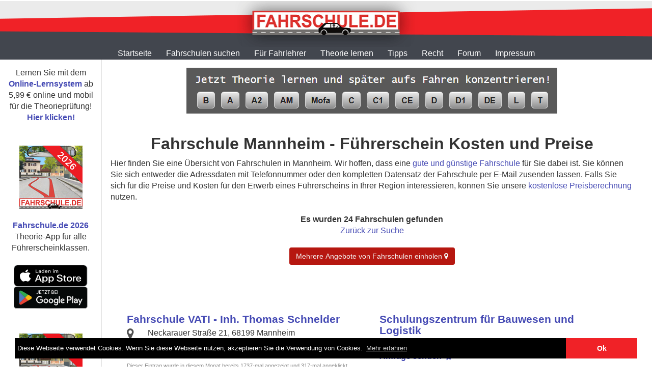

--- FILE ---
content_type: text/html
request_url: https://www.fahrschulen.de/Fahrschule-Mannheim
body_size: 72373
content:
<!DOCTYPE html PUBLIC "-//W3C//DTD XHTML 1.0 Transitional//EN" "http://www.w3.org/TR/xhtml1/DTD/xhtml1-transitional.dtd">
<html xmlns="http://www.w3.org/1999/xhtml" xml:lang="de" lang="de">
<head>
<meta http-equiv="X-UA-Compatible" content="IE=edge" />
<meta name="viewport" content="width=device-width,initial-scale=1" />
<meta http-equiv="Content-Type" content="text/html; charset=UTF-8" />

<title>Fahrschule Mannheim - Führerschein Kosten und Preise</title>
<meta name="description" content="Liste von Fahrschulen in Mannheim. Sie können die Führerschein Kosten und Preise berechnen oder anfragen.">
<link rel="canonical" href="https://www.fahrschulen.de/Fahrschule-Mannheim/" />
<meta name="publisher" content="Fahrschule.de" />
<meta name="robots" content="INDEX,FOLLOW" />
<meta http-equiv="X-UA-Compatible" content="IE=edge" />
<meta name="viewport" content="width=device-width,initial-scale=1" />
<meta name="mobileoptimized" content="0" />
<link rel="apple-touch-icon" href="/apple-touch-icon-precomposed.png"/>
<link rel="stylesheet" type="text/css" href="/css/font-awesome/css/font-awesome.min.css">
<!--link rel="stylesheet" type="text/css" href="/css/components.css" /-->
<link rel="stylesheet" type="text/css" href="/css/bootstrap.min.css" />
<link rel="stylesheet" type="text/css" href="/css/style.css" />
<link rel="stylesheet" type="text/css" href="/css/style-new.css" />
<link rel="stylesheet" type="text/css" href="/css/slicknav.css" />
<link rel="stylesheet" type="text/css" href="/css/fragen-video.css">
<link rel="stylesheet" type="text/css" href="/css/tailwind.css" />
<script src="//code.jquery.com/jquery-1.12.0.min.js"></script>
<script src="//code.jquery.com/jquery-migrate-1.3.0.min.js"></script>
<script type="text/javascript" src="/apps/core/js/jquery.validate.min.js"></script>
<script type="text/javascript" src="/apps/core/js/jquery.validate-1.13.1_messages_de.min.js"></script>
<script type="text/javascript" src="/apps/core/js/jquery.validate-additional-methods.min.js"></script>
<script type="text/javascript" src="/apps/core/js/jquery.foggy.min.js"></script>
<script type="text/javascript" src="/apps/core/js/fancybox/jquery.fancybox.pack.js"></script>
<script type="text/javascript" src="/js/tidy.js"></script>
<script type="text/javascript" src="/apps/core/js/jquery.cookie.js"></script>
<script type="text/javascript" src="/apps/core/js/flashDetect.js"></script>
<script type="text/javascript" src="/tpl/js/animationTop.js"></script>
<script type="text/javascript" src="/apps/core/js/bootstrap.min.js"></script>
<script type="text/javascript" src="/js/slicknav.js"></script>
<script type="text/javascript" src="/apps/core/js/detectmobile.js"></script>
<script type="text/javascript" src="/apps/lernsystem/LSCommon.js"></script>

<style type="text/css">
	#big_img {
		display:none;
		z-index: 100;
	} 
	#zoomDemo {
		display:none;
		top:0px;
		position:absolute;
		border: solid 1px black;
		z-index: 100;
	}
</style>
</head>
<body>

		<div class="container-fluid">
			<div class="row">
				<div id="header" class="col-lg-12 no-hpad" style="height: 90px;overflow: hidden;margin-top: 2px;">
					<div class="static" style="background:url('https://www.fahrschule.de/images/banner.png') center -5px no-repeat;width:100%;height:90px;"></div>
				</div>
				<div id="header-mobile">
					<ul id="topMenu-mobile" style="display:none;">
					<li class="dropdown"><a href="https://www.fahrschule.de" title="Startseite von Fahrschule.de">Startseite</a></li>
					<li class="dropdown"><a href="https://www.fahrschulen.de" title="Fahrschule aussuchen zum F&uuml;hrerschein machen">Fahrschulen&nbsp;suchen</a>
                        <ul>
						<li><a href="https://www.fahrschulen.de" title="Fahrschule finden und Angebot einholen">Suchmaske</a></li>
						<li><a href="https://www.fahrschulen.de/Grossstaedte_index.html" title="Schnellsuche von Fahrschulen in Gro&szlig;st&auml;dten">Fahrschulen in Gro&szlig;st&auml;dten</a></li>
						<li><a href="https://www.fahrschulen.de/Orte_alphabethisch/" title="Alphabetische Liste von Orten mit Fahrschulen">Fahrschulen nach Ort sortiert</a></li>
						<li><a href="https://www.fahrschulen.de/PLZ/" title="Alle Fahrschulen in 2-stelligen PLZ Regionen">Fahrschulen nach PLZ sortiert</a></li>
						<li><a href="https://www.fahrschulen.de/PREISE/" title="F&uuml;hrerscheinkosten bei verschiedenen Fahrschulen berechnen">Was kostet der F&uuml;hrerschein?</a></li>
                        </ul>
					</li>
						<li class="dropdown"><a href="https://www.fahrschulen.de/Werbeeintrag.html" title="Angebote f&uuml;r Fahrlehrer">F&uuml;r Fahrlehrer</a>
                        <ul>
					    <li><a href="https://www.fahrschulen.de/Jobs/" title="Jobs für Fahrlehrer und Fahrlehreranwärter">Stellenangebote</a></li>
						<li><a href="https://www.fahrschulen.de/Eintragindex.html" title="Fahrschule kostenlos in die Datenbank eintragen">Fahrschule eintragen</a></li>
						<li><a href="https://www.fahrschulen.de/fsh/" title="Bestehenden Eintrag einer Fahrschule in der Datenbank kostenlos &auml;ndern">Fahrschuleintrag &auml;ndern</a></li>
						<li><a href="https://www.fahrschulen.de/fsh/" title="Preise der Fahrausbildung eintragen oder &auml;ndern">Preise eintragen/&auml;ndern</a></li>
						<li><a href="https://www.fahrschulen.de/Werbeeintrag.html" title="Werbem&ouml;glichkeiten f&uuml;r Fahrschulen in der Datenbank">Werbung f&uuml;r Fahrschulen</a></li>
						<li><a href="https://www.fahrschulen.de/Loeschen.html" title="Nicht mehr vorhandene Fahrschule aus der Datenbank entfernen">Fahrschuleintrag l&ouml;schen</a></li>
						</ul>
					</li>
					<li class="dropdown"><a href="https://www.fahrschule.de/theorie_lernen.html" title="Lernm&ouml;glickeiten zur Vorbereitung f&uuml;r die Theoriepr&uuml;fung">Theorie&nbsp;lernen</a>
				        <ul>	
						<li><a href="https://www.fuehrerschein-lernsystem.de" title="Online-Lernsystem zum Lernen am Computer, Tablet oder Smartphone">Online-Lernsystem</a></li>
						<li><a href="https://www.xn--ifhrerschein-elb.de" title="Fahrschule.de App f&uuml;r Android oder iOS">Fahrschule.de - App</a></li>
						<li><a href="https://www.fahrschule.de/testbogen/" title="Kostenlose Testb&ouml;gen mit den aktuellen amtlichen Pr&uuml;fungsfragen">Kostenlose Testb&ouml;gen</a></li>					
						<li><a href="https://www.fahrschule.de/Fragenkatalog/" title="Amtlicher Fragenkatalog mit allen aktuellen amtlichen Pr&uuml;fungsfragen">Amtlicher Fragenkatalog</a></li>	
						</ul>
					</li>
					<li class="dropdown"><a href="https://www.fahrschule.de/fahren_lernen/" title="Tipps f&uuml;r Fahrsch&uuml;ler, Fahranf&auml;nger und F&uuml;hrerscheininhaber">Tipps</a>
						<ul>
                        <li><a href="https://www.fahrschule.de/fahren_lernen/Fuehrerschein.html" title="Tipps vor der Anmeldung in der Fahrschule">F&uuml;hrerschein in Sicht</a></li>
						<li><a href="https://www.fahrschule.de/fahren_lernen/Theorie_Praxis.html" title="Tipps w&auml;hrend der F&uuml;hrerschein Ausbildung">Theorie und Praxis</a></li>
						<li><a href="https://www.fahrschule.de/fahren_lernen/Fuehrerscheininhaber.html" title="Tipps f&uuml;r Fahranf&auml;nger und F&uuml;hrerscheininhaber">Nach der Fahrschule</a></li>
						</ul>
					</li>					
					<li class="dropdown"><a href="https://www.fahrschule.de/Verkehrsrecht/" title="Verkehrsrecht">Recht</a>
						<ul>
						<li><a href="https://www.fahrschule.de/Verkehrsrecht/StVO/" title="Die aktuelle Stra&szlig;enverkehrsordnung (StVO)">Stra&szlig;enverkehrs-Ordnung</a></li>
						<li><a href="https://www.fahrschule.de/Verkehrsrecht/Bussgeld/" title="Auszug aus dem Bu&szlig;geld- und Punktekatalog">Bu&szlig;geldkatalog</a></li>
						<li><a href="https://www.fahrschule.de/Verkehrsrecht/Fuehrerschein/" title="EU-F&uuml;hrerschein und Fahrerlaubnisrecht">EU-F&uuml;hrerschein</a></li>
						</ul>
					</li>
					<li class="dropdown"><a href="https://www.fahrschulforum.de" title="Diskussionsforen von Fahrschule.de">Forum</a>
						<ul>
						<li><a href="https://www.fahrschulforum.de" title="Diskussionsforum zu den Themen Fahrschule und F&uuml;hrerschein">F&uuml;hrerschein- und Fahrschulforum</a></li>
						<li><a href="https://www.fahrlehrerforum.de" title="Diskussionsforum f&uuml;r Fahrlehrer, Ausbildungsfahrlehrer und Fahrlehreranw&auml;rter">Fahrlehrerforum</a></li>
						</ul>
					</li>	
					<li class="dropdown"><a href="https://www.fahrschule.de/Kontaktindex.html" title="Impressum von Fahrschule.de">Impressum</a>
						<ul>
						<li><a href="https://www.fahrschule.de/Nachricht.html" title="Nachricht senden an Fahrschule.de">Nachricht senden</a></li>
						<li><a href="https://www.fahrschule.de/datenschutz.html" title="Datenschutzerkl&auml;rung von Fahrschule.de">Datenschutz</a></li>
						<li><a href="https://www.fahrschule.de/disclaimer.html" title="Haftungsausschlu&szlig; von Fahrschule.de">Haftungsausschlu&szlig;</a></li>
						<li><a href="https://www.fahrschule.de/Werbung.html" title="Mediadaten von Fahrschule.de">Mediadaten</a></li>
						<li><a href="https://www.fahrschule.de/Kontaktindex.html" title="Impressum von Fahrschule.de">Impressum</a></li>
						</ul>
					</li>	
					</ul>
                                
					<div id="menu-mob"></div>
					<div id="menu-bar"></div>
					<div id="logo-mobile">
						<a href="https://www.fahrschule.de/"><img src="/tpl/img/logo.png" alt="fahrschule" height="40" /></a>
					</div>
				</div>
			</div>
			
		<!-- Static main nav menu -->
			<div class="row">
				<ul id="topMenu" class="col-lg-12">
					<li><a href="https://www.fahrschule.de" title="Startseite von Fahrschule.de">Startseite</a></li>
					<li class="hasSubMenu" onmouseover="showTopSubmenu(1)"><a href="https://www.fahrschulen.de" title="Fahrschule aussuchen zum F&uuml;hrerschein machen">Fahrschulen&nbsp;suchen</a>
					<div class="subMenu subMenu1" style="display: none" onmouseout="hideTopSubmenu(1)">
						<a href="https://www.fahrschulen.de" title="Fahrschule finden und Angebot einholen">Suchmaske</a>
						<a href="https://www.fahrschulen.de/Grossstaedte_index.html" title="Schnellsuche von Fahrschulen in Gro&szlig;st&auml;dten">in Gro&szligst&auml;dten</a>
						<a href="https://www.fahrschulen.de/Orte_alphabethisch/" title="Alphabetische Liste von Orten mit Fahrschulen">alpabethisch nach Ort sortiert</a>
						<a href="https://www.fahrschulen.de/PLZ/" title="Alle Fahrschulen in 2-stelligen PLZ Regionen">nach PLZ sortiert</a>
						<a href="https://www.fahrschulen.de/PREISE/" title="F&uuml;hrerscheinkosten bei verschiedenen Fahrschulen berechnen">Was kostet der F&uuml;hrerschein?</a>
					</div></li>
					<li class="hasSubMenu" onmouseover="showTopSubmenu(2)"><a href="https://www.fahrschulen.de/Werbeeintrag.html" title="Angebote f&uuml;r Fahrlehrer">F&uuml;r Fahrlehrer</a>
					<div class="subMenu subMenu2" style="display: none" onmouseout="hideTopSubmenu(2)">
						<a href="https://www.fahrschulen.de/Jobs/" title="Jobs für Fahrlehrer und Fahrlehreranw&auml;rter">Stellenangebote</a>
						<a href="https://www.fahrschulen.de/Eintragindex.html" title="Fahrschule kostenlos in die Datenbank eintragen">Fahrschule kostenlos eintragen</a>
						<a href="https://www.fahrschulen.de/fsh/" title="Bestehenden Eintrag einer Fahrschule in der Datenbank kostenlos &auml;ndern">Fahrschuleintrag kostenlos &auml;ndern</a>
						<a href="https://www.fahrschulen.de/fsh/" title="Preise der Fahrausbildung eintragen oder auml;ndern">Preise eintragen oder &auml;ndern</a>				
						<a href="https://www.fahrschulen.de/Werbeeintrag.html" title="Werbem&ouml;glichkeiten f&uuml;r Fahrschulen in der Datenbank">Werbung f&uuml;r Fahrschulen</a>
						<a href="https://www.fahrschulen.de/Loeschen.html" title="Nicht mehr vorhandene Fahrschule aus der Datenbank entfernen">Eintrag einer Fahrschule l&ouml;schen</a>
						<a href="https://www.fahrschule.de/Fahrlehrer/" title="Das Online-Lernsystem Ihrer Fahrschule mit den Apps von Fahrschule.de">Individuell angepa&szligtes Lernsystem</a>
					</div></li>
					<li class="hasSubMenu" onmouseover="showTopSubmenu(3)"><a href="https://www.fahrschule.de/theorie_lernen.html" title="Lernm&ouml;glickeiten zur Vorbereitung f&uuml;r die Theoriepr&uuml;fung">Theorie&nbsp;lernen</a>
					<div class="subMenu subMenu3" style="display: none" onmouseout="hideTopSubmenu(3)">
						<a href="https://www.fuehrerschein-lernsystem.de" title="Online-Lernsystem zum Lernen am Computer, Tablet oder Smartphone">Online-Lernsystem</a>
						<a href="https://www.xn--ifhrerschein-elb.de" title="Fahrschule.de App f&uuml;r Android oder iOS">Fahrschule.de - App</a>
						<a href="https://www.fahrschule.de/testbogen/" title="Kostenlose Testb&ouml;gen mit den aktuellen amtlichen Pr&uuml;fungsfragen">Kostenlose Testb&ouml;gen</a>					
						<a href="https://www.fahrschule.de/Fragenkatalog/" title="Amtlicher Fragenkatalog mit allen aktuellen amtlichen Pr&uuml;fungsfragen">Amtlicher Fragenkatalog</a>	
						</div></li>
					<li class="hasSubMenu" onmouseover="showTopSubmenu(4)"><a href="https://www.fahrschule.de/fahren_lernen/" title="Tipps f&uuml;r Fahrsch&uuml;ler, Fahranf&auml;nger und F&uuml;hrerscheininhaber">Tipps</a>
					<div class="subMenu subMenu4" style="display: none" onmouseout="hideTopSubmenu(4)">
						<a href="https://www.fahrschule.de/fahren_lernen/Fuehrerschein.html" title="Tipps vor der Anmeldung in der Fahrschule">F&uuml;hrerschein in Sicht</a>
						<a href="https://www.fahrschule.de/fahren_lernen/Theorie_Praxis.html" title="Tipps w&auml;hrend der F&uuml;hrerschein Ausbildung">Theorie und Praxis</a>
						<a href="https://www.fahrschule.de/fahren_lernen/Fuehrerscheininhaber.html" title="Tipps f&uuml;r Fahranf&auml;nger und F&uuml;hrerscheininhaber">Nach der Fahrschule</a>
						</div></li>
					<li class="hasSubMenu" onmouseover="showTopSubmenu(6)"><a href="https://www.fahrschule.de/Verkehrsrecht/" title="Verkehrsrecht">Recht</a>
					<div class="subMenu subMenu6" style="display: none" onmouseout="hideTopSubmenu(6)">
						<a href="https://www.fahrschule.de/Verkehrsrecht/StVO/" title="Die aktuelle Stra&szlig;enverkehrsordnung (StVO)">Stra&szligenverkehrs-Ordnung</a>
						<a href="https://www.fahrschule.de/Verkehrsrecht/Bussgeld/" title="Auszug aus dem Bu&szlig;geld- und Punktekatalog">Bu&szlig;geldkatalog</a>
						<a href="https://www.fahrschule.de/Verkehrsrecht/Fuehrerschein/" title="EU-F&uuml;hrerschein und Fahrerlaubnisrecht">EU-F&uuml;hrerschein</a>
						</div></li>
					<li class="hasSubMenu" onmouseover="showTopSubmenu(8)"><a href="https://www.fahrschulforum.de" title="Diskussionsforen von Fahrschule.de">Forum</a>
					<div class="subMenu subMenu8" style="display: none" onmouseout="hideTopSubmenu(8)">
						<a href="https://www.fahrschulforum.de" title="Diskussionsforum zu den Themen Fahrschule und F&uuml;hrerschein">F&uuml;hrerschein- und Fahrschulforum</a>
						<a href="https://www.fahrlehrerforum.de" title="Diskussionsforum f&uuml;r Fahrlehrer, Ausbildungsfahrlehrer und Fahrlehreranw&auml;rter">Fahrlehrerforum</a>					
					</div></li>	
					<li class="hasSubMenu" onmouseover="showTopSubmenu(10)"><a href="https://www.fahrschule.de/Kontaktindex.html" title="Mit Fahrschule.de Kontakt aufnehmen">Impressum</a>
					<div class="subMenu subMenu10" style="display: none" onmouseout="hideTopSubmenu(10)">
						<a href="https://www.fahrschule.de/Nachricht.html" title="Nachricht senden an Fahrschule.de">Nachricht senden</a>
						<a href="https://www.fahrschule.de/datenschutz.html" title="Datenschutzerkl�rung von Fahrschule.de">Datenschutz</a>
						<a href="https://www.fahrschule.de/disclaimer.html" title="Haftungsausschlu&szlig; von Fahrschule.de">Haftungsausschlu&szlig;</a>
						<a href="https://www.fahrschule.de/Werbung.html" title="Mediadaten von Fahrschule.de">Mediadaten</a>
						<a href="https://www.fahrschule.de/Kontaktindex.html" title="Impressum von Fahrschule.de">Impressum</a>
					</div></li>	
					
				</ul>
			</div>
		</div>
		<!-- /Static main nav menu -->
	<div class="text-center" style="">
		<!-- big image containert -->
		<div id="zoomDemo" style="display:none">
			<img id="big_img"/>
			<div id="zoomText">
				<div class="wrapper"> 
					Dieses Bild finden Sie in hoher Aufl&oumlsung in der <a href="https://www.xn--ifhrerschein-elb.de">Fahrschule.de App</a> und im <a href="https://www.fuehrerschein-lernsystem.de">Online-Lernsystem</a>
				</div>	
			</div>
		</div>
	</div>
	<div id="wrapper" class="container-fluid">
		<div class="row">

<script>

$(function(){
        //variables
        var $window = $(window);
        var $contentWrapper = $('#menu-bar');
        var minHeaderHeight = 250;
        var $body = $('body');
        var $content = $('topMenu-mobile');
        var lastWindowHeight = $window.height();
        var $menu = $('.slicknav_menu');
        var $nav = $('#menu-mob');
 
        stickyTop();

$window.resize(function() {

    stickyTop();
});
        $window.scroll(function() {
         stickyTop();
        });
        var windowScrollTop = $window.scrollTop();

        //Checking if page is scrolled and set up
        //specific classes for menu
        function stickyTop() {
        var windowScrollTop = $window.scrollTop(); 
    
                $("a.slicknav_btn").click(function(){

                if($("a.slicknav_btn").hasClass("slicknav_open")){

                    $contentWrapper.css('opacity','');

                } else {
                    stickyTop();
                
             }
            });

    if (windowScrollTop > 0 ) {
        if(!$("a.slicknav_btn").hasClass("slicknav_open")){

            $contentWrapper.css('position', 'fixed').css('z-index','1000').css('opacity','0.5').css('top','0').css('left','0').css('display','block');
            
    }
         
        // stop wrapper top at bottom of header
        
    if($("a.slicknav_btn").hasClass("slicknav_open")) $contentWrapper.css('opacity','');
    } else {
        $contentWrapper.css('position', '').css('top', '').css('z-index','').css('opacity','').css('display','').css('left',''); // allow regular scrolling
    }
}

$("#menu-bar").click(function(){
    var windowScrollTop = $window.scrollTop(); 
    
    if(windowScrollTop > 0) {
                 $('html, body').animate({
                scrollTop: $('body').offset().top-40
            }, 50);
}

});
            // Init the menu for mobile
            $('#topMenu-mobile').slicknav({
            allowParentLinks: true,
            label: ""
       		 });

			$("div, html").on("click", function (event) { 
				if(!$(event.target).hasClass(".menu a") && 
				!$(event.target).hasClass("ul.slicknav_nav li a") && 
				!$(event.target).hasClass("slicknav_menutxt") && 
				!$(event.target).hasClass("slicknav_arrow") && 
				!$(event.target).hasClass("slicknav_icon") && 
				!$(event.target).hasClass("slicknav_item") && 
				!$(event.target).hasClass("slicknav_icon-bar") &&
				!$(event.target).hasClass("slicknav_btn")) {   
					$('#topMenu-mobile').slicknav('close'); 
				}
			});
        });
</script>

<script type="text/javascript">
<!--
function OpenWin(url) {	
	var width = 750;
	var height = 560;
	var wnd
	wnd = window.open(url,'FahrschulePreis','width='+width+',height='+height+',top=40,left=40,resizable,scrollbars=yes,toolbar=no,status=yes,directories=no,menubar=no,location=no');
	wnd.opener = window;
}

function OpenWinWH(url,width,height) {	
	var wnd
	wnd = window.open(url,'FahrschuleInformation','width='+width+',height='+height+',top=40,left=40,resizable,scrollbars=no,toolbar=no,status=no,directories=no,menubar=no,location=no');
	wnd.opener = window;
}
//-->
</script>

		<div id="mainColumn">
			<div id="mainColumnContent">
				
<div id="topAds">
</div>
<script>
$(document).ready(function(){
	console.log("load TopAd");
    $("#topAds").load("/werb/topad.asp");
});
</script>

				<div id="pageContent" class="bubble bubble-not-xs">
				<div class="content">
					<!-- Content area -->

<div class="col-xs-12">
<!-- RecordCOUNT-->
<div class="row school-list-head">
	<div class="col-xs-12">
		<div class="text-center">
			<h1>Fahrschule Mannheim - Führerschein Kosten und Preise<br /></h1>
		</div>

		
		Hier finden Sie eine Übersicht von Fahrschulen in Mannheim. Wir hoffen, dass eine <a href="https://www.fahrschule.de/fahren_lernen/Tipp2index.html" class="menu">gute und günstige Fahrschule</a> für Sie dabei ist. Sie können Sie sich entweder die Adressdaten mit Telefonnummer oder den kompletten Datensatz der Fahrschule per E-Mail zusenden lassen. Falls Sie sich für die Preise und Kosten für den Erwerb eines Führerscheins in Ihrer Region interessieren, können Sie unsere <a href="https://www.fahrschulen.de/Preise/" class="menu">kostenlose Preisberechnung</a> nutzen.<br /><br />

		<div class="text-center"><strong>Es  
		
		wurden 24 Fahrschulen
		

		<!-- /RecordCOUNT--> gefunden
		
		</strong><br />
		<a href="https://www.fahrschulen.de" class="menu">Zurück zur Suche</a><br /><br /><button type="button" class="geo-offers-link btn btn-circle green-meadow btn-sm-on-xs btn-red-pill" data-toggle="modal" data-backdrop="static" data-target="#offerModal">Mehrere Angebote von Fahrschulen einholen <i class="fa fa-map-marker" aria-hidden="true"></i></button></div><br />
			

		

	</div>
</div>



<div class="school-list">
<div class="row school-list-item hidden-md hidden-lg">
		<div class="col-xs-12">
		<hr/> 
		</div>
</div>


		<div class="row ">
		

<div class="col-xs-12 col-md-6  school-list-col-a">


	<div class="row">
		<div class="col-xs-12">
			<h3 class="rp"><a href="/Fahrschule-62651/Mannheim/Fahrschule%20VATI%20-%20Inh.%20Thomas%20Schneider.html" class="menu">Fahrschule VATI - Inh. Thomas Schneider</a></h3>
		</div>
	</div>

	<div class="row">
		<div class="col-xs-1 no-padding-right">
			<i class="fa fa-map-marker fa-2x" aria-hidden="true"></i>
		</div>
		<div class="col-xs-11">
			Neckarauer Straße 21, 68199&nbsp;Mannheim
		</div>
	</div>


<div class="row">
	<div class="col-xs-12">
		
					<button type="button" class="geo-offers-link modalButton" data-toggle="modal" data-backdrop="static" data-target="#offerModal" data-schoolid="62651" data-schoolname="Fahrschule VATI - Inh. Thomas Schneider">Anfrage senden <i class="fa fa-paper-plane" aria-hidden="true"></i></button>
					
					<br /><br />
		
	</div>	
</div>

				<div class="footer">Dieser Eintrag wurde in diesem Monat bereits 1737-mal angezeigt und 317-mal angeklickt.</div>



</div>
<div class="col-xs-12 hidden-md hidden-lg">
<hr/> 
</div>


<div class="col-xs-12 col-md-6  school-list-col-b">


	<div class="row">
		<div class="col-xs-12">
			<h3 class="rp"><a href="/Fahrschule-67940/Mannheim/Schulungszentrum%20für%20Bauwesen%20und%20Logistik.html" class="menu">Schulungszentrum für Bauwesen und Logistik</a></h3>
		</div>
	</div>

	<div class="row">
		<div class="col-xs-1 no-padding-right">
			<i class="fa fa-map-marker fa-2x" aria-hidden="true"></i>
		</div>
		<div class="col-xs-11">
			U 1, 13-19, 68161&nbsp;Mannheim
		</div>
	</div>


<div class="row">
	<div class="col-xs-12">
		
					<button type="button" class="geo-offers-link modalButton" data-toggle="modal" data-backdrop="static" data-target="#offerModal" data-schoolid="67940" data-schoolname="Schulungszentrum für Bauwesen und Logistik">Anfrage senden <i class="fa fa-paper-plane" aria-hidden="true"></i></button>
					
					<br /><br />
		
	</div>	
</div>

				<div class="footer">Dieser Eintrag wurde in diesem Monat bereits 1688-mal angezeigt und 268-mal angeklickt.</div>



</div>
<div class="col-xs-12 hidden-md hidden-lg">
<hr/> 
</div>

		</div>


		<div class="row ">
		

<div class="col-xs-12 col-md-6  school-list-col-a">


	<div class="row">
		<div class="col-xs-12">
			<h3 class="rp"><a href="/Fahrschule-44671/Mannheim/Fahrschule%20VATI%20-%20Inh.%20Thomas%20Schneider.html" class="menu">Fahrschule VATI - Inh. Thomas Schneider</a></h3>
		</div>
	</div>

	<div class="row">
		<div class="col-xs-1 no-padding-right">
			<i class="fa fa-map-marker fa-2x" aria-hidden="true"></i>
		</div>
		<div class="col-xs-11">
			Kloppenheimer Straße 79 (Seckenheim), 68239&nbsp;Mannheim
		</div>
	</div>


<div class="row">
	<div class="col-xs-12">
		
					<button type="button" class="geo-offers-link modalButton" data-toggle="modal" data-backdrop="static" data-target="#offerModal" data-schoolid="44671" data-schoolname="Fahrschule VATI - Inh. Thomas Schneider">Anfrage senden <i class="fa fa-paper-plane" aria-hidden="true"></i></button>
					
					<br /><br />
		
	</div>	
</div>

				<div class="footer">Dieser Eintrag wurde in diesem Monat bereits 1759-mal angezeigt und 335-mal angeklickt.</div>



</div>
<div class="col-xs-12 hidden-md hidden-lg">
<hr/> 
</div>


<div class="col-xs-12 col-md-6  school-list-col-b">


	<div class="row">
		<div class="col-xs-12">
			<h3 class="rp"><a href="/Fahrschule-50914/Mannheim/Fahrschule%20Braun.html" class="menu">Fahrschule Braun</a></h3>
		</div>
	</div>

	<div class="row">
		<div class="col-xs-1 no-padding-right">
			<i class="fa fa-map-marker fa-2x" aria-hidden="true"></i>
		</div>
		<div class="col-xs-11">
			Sonnenstraße 21 (Sandhofen), 68307&nbsp;Mannheim
		</div>
	</div>


<div class="row">
	<div class="col-xs-12">
		
					<button type="button" class="geo-offers-link modalButton" data-toggle="modal" data-backdrop="static" data-target="#offerModal" data-schoolid="50914" data-schoolname="Fahrschule Braun">Anfrage senden <i class="fa fa-paper-plane" aria-hidden="true"></i></button>
					
					<br /><br />
		
	</div>	
</div>

				<div class="footer">Dieser Eintrag wurde in diesem Monat bereits 1751-mal angezeigt und 374-mal angeklickt.</div>



</div>
<div class="col-xs-12 hidden-md hidden-lg">
<hr/> 
</div>

		</div>


		<div class="row ">
		

<div class="col-xs-12 col-md-6  school-list-col-a">


	<div class="row">
		<div class="col-xs-12">
			<h3 class="rp"><a href="/Fahrschule-63223/Mannheim/Fahrschule%20Beck.html" class="menu">Fahrschule Beck</a></h3>
		</div>
	</div>

	<div class="row">
		<div class="col-xs-1 no-padding-right">
			<i class="fa fa-map-marker fa-2x" aria-hidden="true"></i>
		</div>
		<div class="col-xs-11">
			Langer Schlag 93 (Gartenstadt), 68305&nbsp;Mannheim
		</div>
	</div>


<div class="row">
	<div class="col-xs-12">
		
					<button type="button" class="geo-offers-link modalButton" data-toggle="modal" data-backdrop="static" data-target="#offerModal" data-schoolid="63223" data-schoolname="Fahrschule Beck">Anfrage senden <i class="fa fa-paper-plane" aria-hidden="true"></i></button>
					
					<br /><br />
		
	</div>	
</div>

				<div class="footer">Dieser Eintrag wurde in diesem Monat bereits 1707-mal angezeigt und 287-mal angeklickt.</div>



</div>
<div class="col-xs-12 hidden-md hidden-lg">
<hr/> 
</div>


<div class="col-xs-12 col-md-6  school-list-col-b">


	<div class="row">
		<div class="col-xs-12">
			<h3 class="rp"><a href="/Fahrschule-64625/Mannheim/Fahrschule%20am%20Nationaltheater.html" class="menu">Fahrschule am Nationaltheater</a></h3>
		</div>
	</div>

	<div class="row">
		<div class="col-xs-1 no-padding-right">
			<i class="fa fa-map-marker fa-2x" aria-hidden="true"></i>
		</div>
		<div class="col-xs-11">
			Hebelstraße 3 (Oststadt), 68161&nbsp;Mannheim
		</div>
	</div>


<div class="row">
	<div class="col-xs-12">
		
					<button type="button" class="geo-offers-link modalButton" data-toggle="modal" data-backdrop="static" data-target="#offerModal" data-schoolid="64625" data-schoolname="Fahrschule am Nationaltheater">Anfrage senden <i class="fa fa-paper-plane" aria-hidden="true"></i></button>
					
					<br /><br />
		
	</div>	
</div>

				<div class="footer">Dieser Eintrag wurde in diesem Monat bereits 1704-mal angezeigt und 288-mal angeklickt.</div>



</div>
<div class="col-xs-12 hidden-md hidden-lg">
<hr/> 
</div>

		</div>


		<div class="row ">
		

<div class="col-xs-12 col-md-6  school-list-col-a">


	<div class="row">
		<div class="col-xs-12">
			<h3 class="rp"><a href="/Fahrschule-63489/Mannheim/Fahrschule%20Beck.html" class="menu">Fahrschule Beck</a></h3>
		</div>
	</div>

	<div class="row">
		<div class="col-xs-1 no-padding-right">
			<i class="fa fa-map-marker fa-2x" aria-hidden="true"></i>
		</div>
		<div class="col-xs-11">
			Galvanistraße 4 (Käfertal), 68309&nbsp;Mannheim
		</div>
	</div>


<div class="row">
	<div class="col-xs-12">
		
					<button type="button" class="geo-offers-link modalButton" data-toggle="modal" data-backdrop="static" data-target="#offerModal" data-schoolid="63489" data-schoolname="Fahrschule Beck">Anfrage senden <i class="fa fa-paper-plane" aria-hidden="true"></i></button>
					
					<br /><br />
		
	</div>	
</div>

				<div class="footer">Dieser Eintrag wurde in diesem Monat bereits 1718-mal angezeigt und 297-mal angeklickt.</div>



</div>
<div class="col-xs-12 hidden-md hidden-lg">
<hr/> 
</div>


<div class="col-xs-12 col-md-6  school-list-col-b">


	<div class="row">
		<div class="col-xs-12">
			<h3 class="rp"><a href="/Fahrschule-65787/Mannheim/Fahrschule%20Loch.html" class="menu">Fahrschule Loch</a></h3>
		</div>
	</div>

	<div class="row">
		<div class="col-xs-1 no-padding-right">
			<i class="fa fa-map-marker fa-2x" aria-hidden="true"></i>
		</div>
		<div class="col-xs-11">
			Karl-Mathy-Straße 1, 68167&nbsp;Mannheim
		</div>
	</div>


<div class="row">
	<div class="col-xs-12">
		
					<button type="button" class="geo-offers-link modalButton" data-toggle="modal" data-backdrop="static" data-target="#offerModal" data-schoolid="65787" data-schoolname="Fahrschule Loch">Anfrage senden <i class="fa fa-paper-plane" aria-hidden="true"></i></button>
					
					<br /><br />
		
	</div>	
</div>

				<div class="footer">Dieser Eintrag wurde in diesem Monat bereits 1705-mal angezeigt und 303-mal angeklickt.</div>



</div>
<div class="col-xs-12 hidden-md hidden-lg">
<hr/> 
</div>

		</div>


		<div class="row ">
		

<div class="col-xs-12 col-md-6  school-list-col-a">


	<div class="row">
		<div class="col-xs-12">
			<h3 class="rp"><a href="/Fahrschule-55810/Mannheim/Fahrschule%20Point.html" class="menu">Fahrschule Point</a></h3>
		</div>
	</div>

	<div class="row">
		<div class="col-xs-1 no-padding-right">
			<i class="fa fa-map-marker fa-2x" aria-hidden="true"></i>
		</div>
		<div class="col-xs-11">
			Zähringer Straße 101, 68239&nbsp;Mannheim
		</div>
	</div>


<div class="row">
	<div class="col-xs-12">
		
					<button type="button" class="geo-offers-link modalButton" data-toggle="modal" data-backdrop="static" data-target="#offerModal" data-schoolid="55810" data-schoolname="Fahrschule Point">Anfrage senden <i class="fa fa-paper-plane" aria-hidden="true"></i></button>
					
					<br /><br />
		
	</div>	
</div>

				<div class="footer">Dieser Eintrag wurde in diesem Monat bereits 1708-mal angezeigt und 288-mal angeklickt.</div>



</div>
<div class="col-xs-12 hidden-md hidden-lg">
<hr/> 
</div>


<div class="col-xs-12 col-md-6  school-list-col-b">


	<div class="row">
		<div class="col-xs-12">
			<h3 class="rp"><a href="/Fahrschule-54731/Mannheim/Fahrschule%20Rakowski.html" class="menu">Fahrschule Rakowski</a></h3>
		</div>
	</div>

	<div class="row">
		<div class="col-xs-1 no-padding-right">
			<i class="fa fa-map-marker fa-2x" aria-hidden="true"></i>
		</div>
		<div class="col-xs-11">
			I7 29, 68159&nbsp;Mannheim
		</div>
	</div>


<div class="row">
	<div class="col-xs-12">
		
					<button type="button" class="geo-offers-link modalButton" data-toggle="modal" data-backdrop="static" data-target="#offerModal" data-schoolid="54731" data-schoolname="Fahrschule Rakowski">Anfrage senden <i class="fa fa-paper-plane" aria-hidden="true"></i></button>
					
					<br /><br />
		
	</div>	
</div>

				<div class="footer">Dieser Eintrag wurde in diesem Monat bereits 1847-mal angezeigt und 352-mal angeklickt.</div>



</div>
<div class="col-xs-12 hidden-md hidden-lg">
<hr/> 
</div>

		</div>


		<div class="row ">
		

<div class="col-xs-12 col-md-6  school-list-col-a">


	<div class="row">
		<div class="col-xs-12">
			<h3 class="rp"><a href="/Fahrschule-57185/Mannheim/Fahrschule%20Rakowski.html" class="menu">Fahrschule Rakowski</a></h3>
		</div>
	</div>

	<div class="row">
		<div class="col-xs-1 no-padding-right">
			<i class="fa fa-map-marker fa-2x" aria-hidden="true"></i>
		</div>
		<div class="col-xs-11">
			Säckinger Straße 1 (Seckenheim), 68239&nbsp;Mannheim
		</div>
	</div>


<div class="row">
	<div class="col-xs-12">
		
					<button type="button" class="geo-offers-link modalButton" data-toggle="modal" data-backdrop="static" data-target="#offerModal" data-schoolid="57185" data-schoolname="Fahrschule Rakowski">Anfrage senden <i class="fa fa-paper-plane" aria-hidden="true"></i></button>
					
					<br /><br />
		
	</div>	
</div>

				<div class="footer">Dieser Eintrag wurde in diesem Monat bereits 1782-mal angezeigt und 285-mal angeklickt.</div>



</div>
<div class="col-xs-12 hidden-md hidden-lg">
<hr/> 
</div>


<div class="col-xs-12 col-md-6  school-list-col-b">


	<div class="row">
		<div class="col-xs-12">
			<h3 class="rp"><a href="/Fahrschule-70728/Mannheim/Fahrschule%20Rakowski.html" class="menu">Fahrschule Rakowski</a></h3>
		</div>
	</div>

	<div class="row">
		<div class="col-xs-1 no-padding-right">
			<i class="fa fa-map-marker fa-2x" aria-hidden="true"></i>
		</div>
		<div class="col-xs-11">
			Fruchtbahnhofstraße 15 (1. OG), 68159&nbsp;Mannheim
		</div>
	</div>


<div class="row">
	<div class="col-xs-12">
		
					<button type="button" class="geo-offers-link modalButton" data-toggle="modal" data-backdrop="static" data-target="#offerModal" data-schoolid="70728" data-schoolname="Fahrschule Rakowski">Anfrage senden <i class="fa fa-paper-plane" aria-hidden="true"></i></button>
					
					<br /><br />
		
	</div>	
</div>

				<div class="footer">Dieser Eintrag wurde in diesem Monat bereits 1784-mal angezeigt und 291-mal angeklickt.</div>



</div>
<div class="col-xs-12 hidden-md hidden-lg">
<hr/> 
</div>

		</div>


		<div class="row ">
		

<div class="col-xs-12 col-md-6  school-list-col-a">


	<div class="row">
		<div class="col-xs-12">
			<h3 class="rp"><a href="/Fahrschule-71453/Mannheim/i-drive%20Intensivfahrschule%20GmbH.html" class="menu">i-drive Intensivfahrschule GmbH</a></h3>
		</div>
	</div>

	<div class="row">
		<div class="col-xs-1 no-padding-right">
			<i class="fa fa-map-marker fa-2x" aria-hidden="true"></i>
		</div>
		<div class="col-xs-11">
			Seckenheimer Straße 79, 68165&nbsp;Mannheim
		</div>
	</div>


<div class="row">
	<div class="col-xs-12">
		
					<button type="button" class="geo-offers-link modalButton" data-toggle="modal" data-backdrop="static" data-target="#offerModal" data-schoolid="71453" data-schoolname="i-drive Intensivfahrschule GmbH">Anfrage senden <i class="fa fa-paper-plane" aria-hidden="true"></i></button>
					
					<br /><br />
		
	</div>	
</div>

				<div class="footer">Dieser Eintrag wurde in diesem Monat bereits 1754-mal angezeigt und 331-mal angeklickt.</div>



</div>
<div class="col-xs-12 hidden-md hidden-lg">
<hr/> 
</div>


<div class="col-xs-12 col-md-6  school-list-col-b">


	<div class="row">
		<div class="col-xs-12">
			<h3 class="rp"><a href="/Fahrschule-61835/Mannheim/Fahrschule%20Yetkin%20GmbH.html" class="menu">Fahrschule Yetkin GmbH</a></h3>
		</div>
	</div>

	<div class="row">
		<div class="col-xs-1 no-padding-right">
			<i class="fa fa-map-marker fa-2x" aria-hidden="true"></i>
		</div>
		<div class="col-xs-11">
			Mittelstraße 1, 68169&nbsp;Mannheim
		</div>
	</div>


<div class="row">
	<div class="col-xs-12">
		
					<button type="button" class="geo-offers-link modalButton" data-toggle="modal" data-backdrop="static" data-target="#offerModal" data-schoolid="61835" data-schoolname="Fahrschule Yetkin GmbH">Anfrage senden <i class="fa fa-paper-plane" aria-hidden="true"></i></button>
					
					<br /><br />
		
	</div>	
</div>

				<div class="footer">Dieser Eintrag wurde in diesem Monat bereits 1757-mal angezeigt und 337-mal angeklickt.</div>



</div>
<div class="col-xs-12 hidden-md hidden-lg">
<hr/> 
</div>

		</div>


		<div class="row ">
		

<div class="col-xs-12 col-md-6  school-list-col-a">


	<div class="row">
		<div class="col-xs-12">
			<h3 class="rp"><a href="/Fahrschule-56496/Mannheim/Christian`s%20Fahrschule.html" class="menu">Christian`s Fahrschule</a></h3>
		</div>
	</div>

	<div class="row">
		<div class="col-xs-1 no-padding-right">
			<i class="fa fa-map-marker fa-2x" aria-hidden="true"></i>
		</div>
		<div class="col-xs-11">
			Friedrich-Ebert-Straße 35, 68167&nbsp;Mannheim
		</div>
	</div>


<div class="row">
	<div class="col-xs-12">
		
					<button type="button" class="geo-offers-link modalButton" data-toggle="modal" data-backdrop="static" data-target="#offerModal" data-schoolid="56496" data-schoolname="Christian`s Fahrschule">Anfrage senden <i class="fa fa-paper-plane" aria-hidden="true"></i></button>
					
					<br /><br />
		
	</div>	
</div>

				<div class="footer">Dieser Eintrag wurde in diesem Monat bereits 1725-mal angezeigt und 311-mal angeklickt.</div>



</div>
<div class="col-xs-12 hidden-md hidden-lg">
<hr/> 
</div>


<div class="col-xs-12 col-md-6  school-list-col-b">


	<div class="row">
		<div class="col-xs-12">
			<h3 class="rp"><a href="/Fahrschule-70729/Mannheim/Fa(hr)szination%20GmbH.html" class="menu">Fa(hr)szination GmbH</a></h3>
		</div>
	</div>

	<div class="row">
		<div class="col-xs-1 no-padding-right">
			<i class="fa fa-map-marker fa-2x" aria-hidden="true"></i>
		</div>
		<div class="col-xs-11">
			Rheingoldplatz 6 (Neckarau), 68199&nbsp;Mannheim
		</div>
	</div>


<div class="row">
	<div class="col-xs-12">
		
					<button type="button" class="geo-offers-link modalButton" data-toggle="modal" data-backdrop="static" data-target="#offerModal" data-schoolid="70729" data-schoolname="Fa(hr)szination GmbH">Anfrage senden <i class="fa fa-paper-plane" aria-hidden="true"></i></button>
					
					<br /><br />
		
	</div>	
</div>

				<div class="footer">Dieser Eintrag wurde in diesem Monat bereits 1692-mal angezeigt und 272-mal angeklickt.</div>



</div>
<div class="col-xs-12 hidden-md hidden-lg">
<hr/> 
</div>

		</div>


		<div class="row ">
		

<div class="col-xs-12 col-md-6  school-list-col-a">


	<div class="row">
		<div class="col-xs-12">
			<h3 class="rp"><a href="/Fahrschule-65753/Mannheim/Caesars%20Fahrschule%20Mannheim.html" class="menu">Caesars Fahrschule Mannheim</a></h3>
		</div>
	</div>

	<div class="row">
		<div class="col-xs-1 no-padding-right">
			<i class="fa fa-map-marker fa-2x" aria-hidden="true"></i>
		</div>
		<div class="col-xs-11">
			Seckenheimer Straße 51, 68165&nbsp;Mannheim
		</div>
	</div>


<div class="row">
	<div class="col-xs-12">
		
					<button type="button" class="geo-offers-link modalButton" data-toggle="modal" data-backdrop="static" data-target="#offerModal" data-schoolid="65753" data-schoolname="Caesars Fahrschule Mannheim">Anfrage senden <i class="fa fa-paper-plane" aria-hidden="true"></i></button>
					
					<br /><br />
		
	</div>	
</div>

				<div class="footer">Dieser Eintrag wurde in diesem Monat bereits 1737-mal angezeigt und 319-mal angeklickt.</div>



</div>
<div class="col-xs-12 hidden-md hidden-lg">
<hr/> 
</div>


<div class="col-xs-12 col-md-6  school-list-col-b">


	<div class="row">
		<div class="col-xs-12">
			<h3 class="rp"><a href="/Fahrschule-67597/Mannheim/Fa(hr)szination%20GmbH.html" class="menu">Fa(hr)szination GmbH</a></h3>
		</div>
	</div>

	<div class="row">
		<div class="col-xs-1 no-padding-right">
			<i class="fa fa-map-marker fa-2x" aria-hidden="true"></i>
		</div>
		<div class="col-xs-11">
			Schwabenstraße 2 (Seckenheim), 68239&nbsp;Mannheim
		</div>
	</div>


<div class="row">
	<div class="col-xs-12">
		
					<button type="button" class="geo-offers-link modalButton" data-toggle="modal" data-backdrop="static" data-target="#offerModal" data-schoolid="67597" data-schoolname="Fa(hr)szination GmbH">Anfrage senden <i class="fa fa-paper-plane" aria-hidden="true"></i></button>
					
					<br /><br />
		
	</div>	
</div>

				<div class="footer">Dieser Eintrag wurde in diesem Monat bereits 1720-mal angezeigt und 298-mal angeklickt.</div>



</div>
<div class="col-xs-12 hidden-md hidden-lg">
<hr/> 
</div>

		</div>


		<div class="row ">
		

<div class="col-xs-12 col-md-6  school-list-col-a">


	<div class="row">
		<div class="col-xs-12">
			<h3 class="rp"><a href="/Fahrschule-65460/Mannheim/Fahrschule%20Anadolu%20GmbH.html" class="menu">Fahrschule Anadolu GmbH</a></h3>
		</div>
	</div>

	<div class="row">
		<div class="col-xs-1 no-padding-right">
			<i class="fa fa-map-marker fa-2x" aria-hidden="true"></i>
		</div>
		<div class="col-xs-11">
			H1 2, 68159&nbsp;Mannheim
		</div>
	</div>


<div class="row">
	<div class="col-xs-12">
		
					<button type="button" class="geo-offers-link modalButton" data-toggle="modal" data-backdrop="static" data-target="#offerModal" data-schoolid="65460" data-schoolname="Fahrschule Anadolu GmbH">Anfrage senden <i class="fa fa-paper-plane" aria-hidden="true"></i></button>
					
					<br /><br />
		
	</div>	
</div>

				<div class="footer">Dieser Eintrag wurde in diesem Monat bereits 1857-mal angezeigt und 424-mal angeklickt.</div>



</div>
<div class="col-xs-12 hidden-md hidden-lg">
<hr/> 
</div>


<div class="col-xs-12 col-md-6  school-list-col-b">


	<div class="row">
		<div class="col-xs-12">
			<h3 class="rp"><a href="/Fahrschule-55127/Mannheim/Fahrschule%20Ferrenberg.html" class="menu">Fahrschule Ferrenberg</a></h3>
		</div>
	</div>

	<div class="row">
		<div class="col-xs-1 no-padding-right">
			<i class="fa fa-map-marker fa-2x" aria-hidden="true"></i>
		</div>
		<div class="col-xs-11">
			Schönauer Straße 18 (Sandhofen), 68307&nbsp;Mannheim
		</div>
	</div>


<div class="row">
	<div class="col-xs-12">
		
					<button type="button" class="geo-offers-link modalButton" data-toggle="modal" data-backdrop="static" data-target="#offerModal" data-schoolid="55127" data-schoolname="Fahrschule Ferrenberg">Anfrage senden <i class="fa fa-paper-plane" aria-hidden="true"></i></button>
					
					<br /><br />
		
	</div>	
</div>

				<div class="footer">Dieser Eintrag wurde in diesem Monat bereits 1741-mal angezeigt und 322-mal angeklickt.</div>



</div>
<div class="col-xs-12 hidden-md hidden-lg">
<hr/> 
</div>

		</div>


		<div class="row ">
		

<div class="col-xs-12 col-md-6  school-list-col-a">


	<div class="row">
		<div class="col-xs-12">
			<h3 class="rp"><a href="/Fahrschule-67583/Mannheim/Fa(hr)szination%20GmbH.html" class="menu">Fa(hr)szination GmbH</a></h3>
		</div>
	</div>

	<div class="row">
		<div class="col-xs-1 no-padding-right">
			<i class="fa fa-map-marker fa-2x" aria-hidden="true"></i>
		</div>
		<div class="col-xs-11">
			Relaisstraße 96 (Rheinau), 68219&nbsp;Mannheim
		</div>
	</div>


<div class="row">
	<div class="col-xs-12">
		
					<button type="button" class="geo-offers-link modalButton" data-toggle="modal" data-backdrop="static" data-target="#offerModal" data-schoolid="67583" data-schoolname="Fa(hr)szination GmbH">Anfrage senden <i class="fa fa-paper-plane" aria-hidden="true"></i></button>
					
					<br /><br />
		
	</div>	
</div>

				<div class="footer">Dieser Eintrag wurde in diesem Monat bereits 1693-mal angezeigt und 273-mal angeklickt.</div>



</div>
<div class="col-xs-12 hidden-md hidden-lg">
<hr/> 
</div>


<div class="col-xs-12 col-md-6  school-list-col-b">


	<div class="row">
		<div class="col-xs-12">
			<h3 class="rp"><a href="/Fahrschule-65510/Mannheim/ACADEMY%20Fahrschule%20DELTA.html" class="menu">ACADEMY Fahrschule DELTA</a></h3>
		</div>
	</div>

	<div class="row">
		<div class="col-xs-1 no-padding-right">
			<i class="fa fa-map-marker fa-2x" aria-hidden="true"></i>
		</div>
		<div class="col-xs-11">
			Weinheimer Straße 8, 68309&nbsp;Mannheim
		</div>
	</div>


<div class="row">
	<div class="col-xs-12">
		
					<button type="button" class="geo-offers-link modalButton" data-toggle="modal" data-backdrop="static" data-target="#offerModal" data-schoolid="65510" data-schoolname="ACADEMY Fahrschule DELTA">Anfrage senden <i class="fa fa-paper-plane" aria-hidden="true"></i></button>
					
					<br /><br />
		
	</div>	
</div>

				<div class="footer">Dieser Eintrag wurde in diesem Monat bereits 1745-mal angezeigt und 347-mal angeklickt.</div>



</div>
<div class="col-xs-12 hidden-md hidden-lg">
<hr/> 
</div>

		</div>


		<div class="row ">
		

<div class="col-xs-12 col-md-6  school-list-col-a">


	<div class="row">
		<div class="col-xs-12">
			<h3 class="rp"><a href="/Fahrschule-69382/Mannheim/Fahrschule%20Ferrenberg.html" class="menu">Fahrschule Ferrenberg</a></h3>
		</div>
	</div>

	<div class="row">
		<div class="col-xs-1 no-padding-right">
			<i class="fa fa-map-marker fa-2x" aria-hidden="true"></i>
		</div>
		<div class="col-xs-11">
			Am Meßplatz 6 (Neckarstadt), 68169&nbsp;Mannheim
		</div>
	</div>


<div class="row">
	<div class="col-xs-12">
		
					<button type="button" class="geo-offers-link modalButton" data-toggle="modal" data-backdrop="static" data-target="#offerModal" data-schoolid="69382" data-schoolname="Fahrschule Ferrenberg">Anfrage senden <i class="fa fa-paper-plane" aria-hidden="true"></i></button>
					
					<br /><br />
		
	</div>	
</div>

				<div class="footer">Dieser Eintrag wurde in diesem Monat bereits 1702-mal angezeigt und 282-mal angeklickt.</div>



</div>
<div class="col-xs-12 hidden-md hidden-lg">
<hr/> 
</div>


<div class="col-xs-12 col-md-6  school-list-col-b">


	<div class="row">
		<div class="col-xs-12">
			<h3 class="rp"><a href="/Fahrschule-55126/Mannheim/Fahrschule%20Ferrenberg.html" class="menu">Fahrschule Ferrenberg</a></h3>
		</div>
	</div>

	<div class="row">
		<div class="col-xs-1 no-padding-right">
			<i class="fa fa-map-marker fa-2x" aria-hidden="true"></i>
		</div>
		<div class="col-xs-11">
			Hauptstraße 141 (Feudenheim), 68259&nbsp;Mannheim
		</div>
	</div>


<div class="row">
	<div class="col-xs-12">
		
					<button type="button" class="geo-offers-link modalButton" data-toggle="modal" data-backdrop="static" data-target="#offerModal" data-schoolid="55126" data-schoolname="Fahrschule Ferrenberg">Anfrage senden <i class="fa fa-paper-plane" aria-hidden="true"></i></button>
					
					<br /><br />
		
	</div>	
</div>

				<div class="footer">Dieser Eintrag wurde in diesem Monat bereits 1748-mal angezeigt und 327-mal angeklickt.</div>



</div>
<div class="col-xs-12 hidden-md hidden-lg">
<hr/> 
</div>

		</div>


		<div class="werbenLink"><a href="/Werbeeintrag.html">Möchten Sie hier werben?</a></div>
		</div>
		<div class="row school-list-item hidden-md hidden-lg">
		<div class="col-xs-12">
		<hr/> 
		</div>

</div>

<div class="school-list-item">
	<div class="row col-xs-12">
	

	<div><strong>Alle Angaben ohne Gew&auml;hr.</strong><br>
	Fehlerhafte Eintr&auml;ge k&ouml;nnen zur <a href="https://www.fahrschulen.de/Loeschen.html" class="menu">&Uuml;berarbeitung oder L&ouml;schung</a> vorgemerkt werden. <a href="https://www.fahrschulen.de/fsh/" target="_top" class="menu">Korrekturen oder Neueintr&auml;ge</a> k&ouml;nnen in der <a href="https://www.fahrschulen.de/fsh/" target="_top" class="menu">Administration</a> vorgenommen werden.</div>
</div>
</div>
</div>
				<!-- /Content area -->
		</div>
		</div>
	</div>
</div>

<div id="sideColumn-wrapper">
	<div id="sideColumn">
		
		<div class="side bubble">
			<div class="topleft"></div>
			<div class="topright"></div>

			
					<div class="text-center" style="padding:10px;">
					Lernen Sie mit dem <a class="menu" href="https://www.fuehrerschein-lernsystem.de/login.asp?rID=elbbubdda" title="Online-Lernsystem von Fahrschule.de zum Theorie Lernen mit allen amtlichen Prüfungsfragen">Online-Lernsystem</a> ab 5,99 € online und mobil für die Theorieprüfung!<br />
					<a class="menu" href="https://www.fuehrerschein-lernsystem.de/login.asp?rID=elbbubdda" title="Hier klicken zum Online Lernsystem von Fahrschule.de">Hier klicken!</a>
					</div>
			

			<div class="bottomleft"></div>
			<div class="bottomright"></div>
		</div>		
		
<div class="side bubble">
			<div class="topleft"></div>
			<div class="topright"></div>

			
			<div class="text-center" style="width: 160px; margin:0 auto; padding: 15px 0px;position:relative;">
				
				<a class="menu" target="_blank" href="https://www.xn--ifhrerschein-elb.de" title="Fahrschule.de 2026 - die App zum Lernen auf die Theorieprüfung"><img src="https://www.fahrschule.de/img/2026_124_124.png" border="0" alt="Fahrschule.de Führerschein 2026 Logo" title="Fahrschule.de 2026 - die App zum Lernen auf die Theorieprüfung" /><br />
				<br />
				Fahrschule.de 2026</a><br />
				Theorie-App für alle<br />
				Führerscheinklassen.<br />
				<br />
				<a id="appstore_button" class="menu" target="_blank" href="https://itunes.apple.com/de/app/fahrschule-de-2026/id413246093?mt=8"><img src="https://www.fahrschule.de/img/badge145.svg" border="0" alt="Laden im Apple App Store Logo" title="Fahrschule.de 2026 im Apple App Store kaufen" /></a><br />	
				<a id="playstore_button" class="menu" target="_blank" href="https://play.google.com/store/apps/details?id=com.fahrschule.de.full"><img src="https://www.fahrschule.de/img/google1.svg" border="0" alt="Jetzt bei Google Play laden Logo" title="Fahrschule.de 2026 jetzt im Google Play Store kaufen" /></a><br />
						
				<script type="text/javascript">
					$("#wrapper").append('<div id="qr_appstore" style="border:2px solid grey;background:#fff;padding:2px;width:130px;height:130px;border-radius:5px;position:absolute;display:none;top: 88px;left: -3px;"><img src="https://www.fahrschule.de/img/qr_appstore.png" style="max-width: 122px;" alt="QR-Code" /></div>');
					$("#wrapper").append('<div id="qr_playstore" style="border:2px solid grey;padding:2px;background:#fff;border-radius:5px;width:130px;height:130px;position: absolute;display:none;top: 140px;left: -3px;"><img src="https://www.fahrschule.de/img/qr_playstore.png" style="max-width: 122px;" alt="QR-Code" /></div>');
					
					$("#qr_appstore").css("top",380);
					$("#qr_appstore").css("left",185);
					$("#qr_playstore").css("top",420);
					$("#qr_playstore").css("left",185);
					
					$("#appstore_button").mouseover(function() {$("#qr_appstore").stop(true, true).fadeIn();});
					$("#appstore_button").mouseout(function() {$("#qr_appstore").stop(true, true).fadeOut();});
					$("#playstore_button").mouseover(function() {$("#qr_playstore").stop(true, true).fadeIn();});
					$("#playstore_button").mouseout(function() {$("#qr_playstore").stop(true, true).fadeOut();});
					
				</script>
				
			</div>

		
			<div class="bottomleft"></div>
			<div class="bottomright"></div>
		</div>
		
		<div class="side bubble">
			<div class="topleft"></div>
			<div class="topright"></div>

			
			<div class="text-center" style="width: 160px; margin:0 auto; padding: 15px 0px;">
				
				<a class="menu" target="_blank" href="https://www.xn--ifhrerschein-elb.de/lite.htm" title="Fahrschule.de Führerschein Lite - kostenlose Testversion der App zum Theorie Lernen"><img src="https://www.fahrschule.de/img/de-icon-lite.png" border="0" alt="Fahrschule.de Führerschein Lite Logo" title="Fahrschule.de Führerschein Lite - kostenlose Testversion von Fahrschule.de 2026 zum Theorie Lernen" /><br />
				<br />
				Fahrschule.de Lite</a><br />
				Die kostenlose<br />
				Testversion der App<br />
				Fahrschule.de 2026<br />
				<br />
				<a id="appstore_button_lite" class="menu" target="_blank" href="https://itunes.apple.com/de/app/fahrschule-de-lite/id440206853?mt=8"><img src="https://www.fahrschule.de/img/badge145.svg"border="0" alt="Laden im Apple App Store Logo" title="Fahrschule.de Lite im Apple App Store laden" /><br /></a>
				<a id="playstore_button_lite" class="menu" target="_blank" href="https://play.google.com/store/apps/details?id=com.fahrschule.de"><img src="https://www.fahrschule.de/img/google1.svg" border="0" alt="Jetzt bei Google Play laden Logo" title="Fahrschule.de Führerschein Lite jetzt bei Google Play laden" /></a> <br />

			</div>
			
			<script type="text/javascript">
				$("#wrapper").append('<div id="qr_appstore_lite" style="border:2px solid grey;background:#fff;padding:2px;width:130px;height:130px;border-radius:5px;position:absolute;display:none;top: 88px;left: -3px;"><img src="https://www.fahrschule.de/img/qr_appstore_lite.png" style="max-width: 122px;" alt="QR-Code mit Link zu Fahrschule.de Lite im Apple App Store" /></div>');
				$("#wrapper").append('<div id="qr_playstore_lite" style="border:2px solid grey;padding:2px;background:#fff;border-radius:5px;width:130px;height:130px;position: absolute;display:none;top: 140px;left: -3px;"><img src="https://www.fahrschule.de/img/qr_playstore_lite.png" style="max-width: 122px;" alt="QR-Code mit Link zu Fahrschule.de Lite im Google Play Store" /></div>');

				
				$("#qr_appstore_lite").css("top",1100);
				$("#qr_appstore_lite").css("left",185);
				$("#qr_playstore_lite").css("top",1140);
				$("#qr_playstore_lite").css("left",185);

					
				$("#appstore_button_lite").mouseover(function() {$("#qr_appstore_lite").stop(true, true).fadeIn();});
				$("#appstore_button_lite").mouseout(function() {$("#qr_appstore_lite").stop(true, true).fadeOut();});
				$("#playstore_button_lite").mouseover(function() {$("#qr_playstore_lite").stop(true, true).fadeIn();});
				$("#playstore_button_lite").mouseout(function() {$("#qr_playstore_lite").stop(true, true).fadeOut();});

			</script>

			<div class="bottomleft"></div>
			<div class="bottomright"></div>
		</div>

		
			<div class="bottomleft"></div>
			<div class="bottomright"></div>
		</div>
		
	
	</div>
</div>
	</div>
		<div id="footer">
			Diese Seite ist urheberrechtlich geschützt&nbsp;&nbsp;I&nbsp;&nbsp;© 2001-2026 Fahrschule.de Internetdienste GmbH&nbsp;&nbsp;I&nbsp;&nbsp;Fehler bitte <a href="mailto:webmanager@fahrschule.de" class="navigation">hier</a> melden.
		</div>
	</div>
	
	
		
</body>




<script>

	var gaProperty = 'UA-234249-5'; 
    var disableStr = 'ga-disable-' + gaProperty; 
    if (document.cookie.indexOf(disableStr + '=true') > -1) { 
        window[disableStr] = true;
    } 
    function gaOptout() { 
        document.cookie = disableStr + '=true; expires=Thu, 31 Dec 2099 23:59:59 UTC; path=/'; 
        window[disableStr] = true; 
        alert('Das Tracking ist jetzt deaktiviert'); 
    } 


  (function(i,s,o,g,r,a,m){i['GoogleAnalyticsObject']=r;i[r]=i[r]||function(){
  (i[r].q=i[r].q||[]).push(arguments)},i[r].l=1*new Date();a=s.createElement(o),
  m=s.getElementsByTagName(o)[0];a.async=1;a.src=g;m.parentNode.insertBefore(a,m)
  })(window,document,'script','https://www.google-analytics.com/analytics.js','ga');

  ga('create', gaProperty, 'auto');
  ga('set', 'anonymizeIp', true); 
  ga('send', 'pageview');
</script>




<link rel="stylesheet" type="text/css" href="//cdnjs.cloudflare.com/ajax/libs/cookieconsent2/3.0.3/cookieconsent.min.css" />
<style>
<!--
.cc-message { 
	background: black!important;
    font-size: smaller!important;
	padding: 4pt;
}
//-->
</style>
<script src="//cdnjs.cloudflare.com/ajax/libs/cookieconsent2/3.0.3/cookieconsent.min.js"></script>
<script>
window.addEventListener("load", function(){
window.cookieconsent.initialise({
  "palette": {
    "popup": {
      "background": "42464e"
    },
    "button": {
      "background": "#F02227"
    }
  },
  "content": {
    "message": "Diese Webseite verwendet Cookies. Wenn Sie diese Webseite nutzen, akzeptieren Sie die Verwendung von Cookies. ",
    "dismiss": "Ok",
    "link": "Mehr erfahren",
    "href": "https://www.fahrschule.de/datenschutz.html"
  }
})});
</script>



<script>
$(document).ready(function() {
	LSPopUpInit();
	
	// modify zoom fancy box
	var el = $('img[id^=video]');
	$.each(el, function( index, value ) {
	  $(value).attr('onclick', $(value).attr('onclick').substring(0, $(value).attr('onclick').length- 2) + ", 'demo');");
	});
	
	$(".zoom_popup").fancybox({
		helpers : {
					title : null            
				},
		afterShow :function () { 
		$('.fancybox-inner').after("<div class='alert alert-secondary'><p>Das Bild zur Frage finden Sie in hoher Auflösung in der " + 
			"<a href='https://www.xn--ifhrerschein-elb.de\'>Fahrschule.de App</a> und im " + 
			"<a href='https://www.fuehrerschein-lernsystem.de\'>Online-Lernsystem</a>.<br />So können Sie sich schnell und effektiv auf die Theorieprüfung vorbereiten.</div>");}
	});
	
	var vSet = $.extend(video_setting,mobile_setting);
	
	$(".zoom_video").fancybox( 
			$.extend(
				vSet,
				{
				afterLoad :function () {
					$('.fancybox-inner').after("<div class='alert alert-secondary' style='background-color: whitesmoke'><p>Den Film zur Frage finden Sie in hoher Auflösung in der " + 
					"<a href='https://www.xn--ifhrerschein-elb.de\'>Fahrschule.de App</a> und im " + 
					"<a href='https://www.fuehrerschein-lernsystem.de\'>Online-Lernsystem</a>.<br />So können Sie sich schnell und effektiv auf die Theorieprüfung vorbereiten.</div>");},
				padding		: 0,
				closeClick	: true,
				closeBtn	: true,
				autoHeight	: true,
				autoSize	: false,
				width 		: getVideoWidth(),
				height		: getVideoHeight(),
				beforeShow: function () {
							$(".fancybox-skin").css("background", "#000000");
						},
				},
				
				));
	
	var vSet = $.extend(tip_setting,mobile_setting);
	
	$(".tip_popup").fancybox($.extend(
			{afterLoad :function () {
				$('.fancybox-inner').after("<div class='alert alert-secondary' style='background-color: whitesmoke'><p>Die Erkl&auml;rungen zu allen amtlichen Prüfungsfragen finden Sie in der " + 
				"<a href='http://www.xn--ifhrerschein-elb.de\'>Fahrschule.de App</a> und im " + 
				"<a href='https://www.fuehrerschein-lernsystem.de\'>Online-Lernsystem</a>. Wenn Sie dort eingeloggt sind, können Sie die Erklärung kommentieren oder Fragen dazu stellen.<br />So können Sie sich schnell und effektiv auf die Theorieprüfung vorbereiten.</div>");},
			},
			vSet));
	
});
	
	

</script>


</html>



<div class="modal fade" id="myModal">
	<div class="modal-dialog" style="height: auto; ">
		<div class="modal-content">
			<div class="modal-body" style="padding: 0;">
			    <div class="close-button">
					<button type="button" class="close" data-dismiss="modal" aria-label="Close"><span aria-hidden="true">&times;</span></button>
			    </div>
			    <div class="embed-responsive embed-responsive-16by9" style="padding-bottom: 40%;">
					<iframe class="embed-responsive-item" frameborder="0"></iframe>
			    </div>
			</div>
		</div>
	</div>
</div>

<div class="modal fade" id="offerModal" role="dialog" style="background: rgba(0, 0, 0, 0.6);">
<div class="modal-dialog modal-lg">

<!-- Modal content-->
<div class="modal-content">
	<form>
		<div class="modal-header">
			<button type="button" class="close" data-dismiss="modal">&times;</button>
			<h4 class="modal-title">Anfrage an Fahrschulen in Ihrer Region senden</h4>
		</div>
		<div class="modal-body body-first" style="margin: 0px 15px;">
			<div class="alert alert-danger alert-missing-data">
				Bitte treffen Sie eine Auswahl oder formulieren Sie eine Anfrage!
			</div>
			<div class="row">
				<div class="col-xs-12">
					<br>
					<p class="description-single">Hier k&ouml;nnen Sie an [NAME] eine Anfrage senden. Alle mit * gekennzeichneten Felder m&uuml;ssen ausgef&uuml;llt werden. Bitte passen Sie gegebenenfalls Ihre PLZ und Ihren Ort an.</p>
					<p class="description-radius">
						&Uuml;ber dieses Formular k&ouml;nnen Sie eine Anfrage an Fahrschulen in Ihrer N&auml;he senden. Alle mit * gekennzeichneten Felder m&uuml;ssen ausgef&uuml;llt werden. Bitte geben Sie die 5-stellige Postleitzahl an, in deren N&auml;he Sie eine Fahrschule suchen. Die Postleitzahl muss einem Zustellgebiet zugeordnet sein, Postf&auml;cher funktionieren nicht.
					</p>
				</div>
			</div>
			<div class="row">
				<div class="col-xs-12 col-md-6">
					<div class="form-group">
						<label for="zipcode">*PLZ:&nbsp;</label>
						<input type="text" name="zipcode" class="input" value="" style="width: 100%; max-width: 100%;">
					</div>
				</div>
				<div class="col-xs-12 col-md-6">
					<div class="form-group">
						<label for="name">*Name:&nbsp;</label>
						<input type="text" name="name" class="input" value="" style="width: 100%; max-width: 100%;">
					</div>
				</div>
			</div>
			<div class="row">
				<div class="col-xs-12 col-md-6">
					<div class="form-group">
						<label for="phone">Telefonnummer:&nbsp;</label>
						<input type="text" name="phone" class="input" value="" style="width: 100%; max-width: 100%;">
					</div>
				</div>
				<div class="col-xs-12 col-md-6">
					<div class="form-group">
						<label for="email">*E-Mail-Adresse:&nbsp;</label>
						<input type="text" name="email" class="input" value="" style="width: 100%; max-width: 100%;">
					</div>
				</div>
			</div>
			<div class="row">
				<div class="col-xs-12">
					<div class="form-group">
						<label for="freetext">Meine Anfrage:&nbsp;</label>
						<textarea class="input" rows="5" name="freetext" style="width: 100%;"></textarea>
					</div>
				</div>
			</div>
			<div class="row">
				<div class="form-group klassen klassen-classes">
					<div class="col-xs-12">
						<label class="classes-label">Ich h&auml;tte gerne Informationen (insbesondere &uuml;ber Preise und Theoriezeiten) f&uuml;r folgende F&uuml;hrerscheinklassen:&nbsp;</label>
						<div class="row narrow">
							<div class="col-xs-3" style="white-space: nowrap;">
								<input type="checkbox" name="Klassen" value="A" />
								<a href="https://www.fahrschule.de/Verkehrsrecht/Fuehrerschein/Fuehrerschein_Fahrerlaubnisklassen.html#A" class="menu" target="_blank">A</a>
							</div>
							<div class="col-xs-3" style="white-space: nowrap;">
								<input type="checkbox" name="Klassen" value="A2" />
								<a href="https://www.fahrschule.de/Verkehrsrecht/Fuehrerschein/Fuehrerschein_Fahrerlaubnisklassen.html#A2" class="menu" target="_blank">A2</a>
							</div>
							<div class="col-xs-3 ">
								<input type="checkbox" name="Klassen" value="A1" />
								<a href="https://www.fahrschule.de/Verkehrsrecht/Fuehrerschein/Fuehrerschein_Fahrerlaubnisklassen.html#A1" class="menu" target="_blank">A1</a>
							</div>
							<div class="col-xs-3" style="white-space: nowrap;">
								<input type="checkbox" name="Klassen" value="AM" />
								<a href="https://www.fahrschule.de/Verkehrsrecht/Fuehrerschein/Fuehrerschein_Fahrerlaubnisklassen.html#AM" class="menu" target="_blank">AM</a>
							</div>
						</div>
						<div class="row narrow">
							<div class="col-xs-3" style="white-space: nowrap;">
								<input type="checkbox" name="Klassen" value="B" />
								<a href="https://www.fahrschule.de/Verkehrsrecht/Fuehrerschein/Fuehrerschein_Fahrerlaubnisklassen.html#B" class="menu" target="_blank">B</a>
							</div>
							<div class="col-xs-3" style="white-space: nowrap;">
								<input type="checkbox" name="Klassen" value="B96" />
								<a href="https://www.fahrschule.de/Verkehrsrecht/Fuehrerschein/Fuehrerschein_Fahrerlaubnisklassen.html#B_96" class="menu" target="_blank">B&nbsp;96</a>
							</div>
							<div class="col-xs-3" style="white-space: nowrap;">
								<input type="checkbox" name="Klassen" value="BE" />
								<a href="https://www.fahrschule.de/Verkehrsrecht/Fuehrerschein/Fuehrerschein_Fahrerlaubnisklassen.html#BE" class="menu" target="_blank">BE</a>
							</div>
							<div class="col-xs-3">&nbsp;</div>
						</div>
						<div class="row narrow">
							<div class="col-xs-3" style="white-space: nowrap;">
								<input type="checkbox" name="Klassen" value="C" />
								<a href="https://www.fahrschule.de/Verkehrsrecht/Fuehrerschein/Fuehrerschein_Fahrerlaubnisklassen.html#C" class="menu" target="_blank">C</a>
							</div>
							<div class="col-xs-3" style="white-space: nowrap;">
								<input type="checkbox" name="Klassen" value="CE" />
								<a href="https://www.fahrschule.de/Verkehrsrecht/Fuehrerschein/Fuehrerschein_Fahrerlaubnisklassen.html#CE" class="menu" target="_blank">CE</a>

							</div>
							<div class="col-xs-3" style="white-space: nowrap;">
								<input type="checkbox" name="Klassen" value="C1" />
								<a href="https://www.fahrschule.de/Verkehrsrecht/Fuehrerschein/Fuehrerschein_Fahrerlaubnisklassen.html#C1" class="menu" target="_blank">C1</a>
							</div>
							<div class="col-xs-3 " style="white-space: nowrap;">
								<input type="checkbox" name="Klassen" value="C1E" />
								<a href="https://www.fahrschule.de/Verkehrsrecht/Fuehrerschein/Fuehrerschein_Fahrerlaubnisklassen.html#C1E" class="menu" target="_blank">C1E</a>
							</div>
						</div>
						<div class="row narrow" style="white-space: nowrap;">
							<div class="col-xs-3 ">
								<input type="checkbox" name="Klassen" value="D" />
								<a href="https://www.fahrschule.de/Verkehrsrecht/Fuehrerschein/Fuehrerschein_Fahrerlaubnisklassen.html#D" class="menu" target="_blank">D</a>
							</div>
							<div class="col-xs-3" style="white-space: nowrap;">
								<input type="checkbox" name="Klassen" value="DE" />
								<a href="https://www.fahrschule.de/Verkehrsrecht/Fuehrerschein/Fuehrerschein_Fahrerlaubnisklassen.html#DE" class="menu" target="_blank">DE</a>

							</div>
							<div class="col-xs-3" style="white-space: nowrap;">
								<input type="checkbox" name="Klassen" value="D1" />
								<a href="https://www.fahrschule.de/Verkehrsrecht/Fuehrerschein/Fuehrerschein_Fahrerlaubnisklassen.html#D1" class="menu" target="_blank">D1</a>
							</div>
							<div class="col-xs-3" style="white-space: nowrap;">
								<input type="checkbox" name="Klassen" value="D1E" />
								<a href="https://www.fahrschule.de/Verkehrsrecht/Fuehrerschein/Fuehrerschein_Fahrerlaubnisklassen.html#D1E" class="menu" target="_blank">D1E</a>
							</div>

						</div>
						<div class="row narrow">
							<div class="col-xs-3" style="white-space: nowrap;">
								<input type="checkbox" name="Klassen" value="L" />
								<a href="https://www.fahrschule.de/Verkehrsrecht/Fuehrerschein/Fuehrerschein_Fahrerlaubnisklassen.html#L" class="menu" target="_blank">L</a>
							</div>
							<div class="col-xs-3" style="white-space: nowrap;">
								<input type="checkbox" name="Klassen" value="T" />
								<a href="https://www.fahrschule.de/Verkehrsrecht/Fuehrerschein/Fuehrerschein_Fahrerlaubnisklassen.html#T" class="menu" target="_blank">T</a>

							</div>
							<div class="col-xs-4" style="white-space: nowrap;">
								<input type="checkbox" name="Klassen" value="MOFA" />
								<a href="https://www.fahrschule.de/Verkehrsrecht/Fuehrerschein/Fuehrerschein_Fahrerlaubnisklassen.html#Mofa" class="menu" target="_blank">Mofa</a>
							</div>
							<div class="col-xs-2" style="white-space: nowrap;">&nbsp;</div>
						</div>
					</div>
				</div>
			</div>

			<br>

			<div class="row">
				<div class="form-group klassen klassen-services">
					<div class="col-xs-12">
						<label>Ich interessiere mich f&uuml;r folgende Angebote:&nbsp;</label>

						<div class="row narrow">
							<div class="col-sm-6 col-xs-12">
								<input type="checkbox" name="Services" value="BEHINDERTENAUSBILDUNG" />
								<a href="https://www.fahrschule.de/fahren_lernen/Tipp19index.html" class="menu" target="_blank">Behindertenausbildung</a>
							</div>
							<div class="col-sm-6 col-xs-12">
								<input type="checkbox" name="Services" value="ASF" />
								<a href="https://www.fahrschule.de/fahren_lernen/Tipp3index.html" class="menu" target="_blank">Aufbauseminar f&uuml;r Fahranf&auml;nger</a>
							</div>
							<div class="col-sm-6 col-xs-12">
								<input type="checkbox" name="Services" value="FES" />
								<a href="https://www.fahrschule.de/fahren_lernen/Tipp4index.html" class="menu" target="_blank">Fahreignungsseminar (FES)</a>
							</div>
							<div class="col-sm-6 col-xs-12">
								<input type="checkbox" name="Services" value="INTENSIV" />
								<a href="https://www.fahrschule.de/fahren_lernen/Tipp12index.html" class="menu" target="_blank">Intensivkurs&nbsp;/&nbsp;Ferienfahrschule</a>
							</div>
							<div class="col-sm-6 col-xs-12">
								<input type="checkbox" name="Services" value="AUTOMATIK" />
								<a href="https://www.fahrschule.de/fahren_lernen/Tipp20index.html" class="menu" target="_blank">Ausbildung auf Automatik-Pkw</a>
							</div>
							<div class="col-sm-6 col-xs-12">
								<input type="checkbox" name="Services" value="GABELSTAPLER" />
								<span class="menu">Gabelstaplerf&uuml;hrerschein</span>
							</div>
							<div class="col-sm-6 col-xs-12">
								<input type="checkbox" name="Services" value="ADR" />
								<span class="menu">ADR-Bescheinigung (Gefahrgutf&uuml;hrerschein)</span>
							</div>
							<div class="col-sm-6 col-xs-12 very-long">
								<input type="checkbox" name="Services" value="BKF" />
								<span class="menu">Berufskraftfahrerausbildung oder Berufskraftfahrerweiterbildung nach Berufskraftfahrer-Qualifikations-Gesetz (BKrFQG)</span>
							</div>
						</div>
						
					</div>
				</div>
			</div>
			
		</div>
		<div class="modal-body body-second hidden">
			<h2 class="txt-success">Die Anfrage wurde an <span class="count"></span> versandt.</h2>
			<h2 class="txt-error hidden">Ihre Anfrage konnte nicht versendet werden. Bitte versuchen Sie es sp&auml;ter noch einmal.</h2>
		</div>
		<div class="modal-footer">
			<div class="consent-checkbox-holder">
				<input type="checkbox" name="consent" class="checkbox" id="consent" value="Ja" data-validation-required-message="Bitte stimmen Sie zu, dass wir Ihre Anmeldung verarbeiten dürfen.">
				<label class="label-consent" for="consent">
					Ich stimme zu, dass meine Angaben aus diesem Formular zur Beantwortung meiner Anfrage erhoben und einmalig an maximal 6 Fahrschulen in meiner N&auml;he versandt werden. Die Daten werden 30 Tage nach abgeschlossener Bearbeitung Ihrer Anfrage bei Fahrschule.de automatisch gel&ouml;scht. Sie bekommen von uns eine E-Mail mit den Adressen der Fahrschulen, an die Ihre Anfrage versandt wurde. Hinweis: Sie k&ouml;nnen Ihre Einwilligung jederzeit f&uuml;r die Zukunft per E-Mail an info@fahrschule.de widerrufen. Detaillierte Informationen zum Umgang mit Nutzerdaten finden Sie in unserer <a href="https://www.fahrschule.de/datenschutz.html" class="menu" target="_blank">Datenschutzerkl&auml;rung</a>.
				</label>
			</div>
			<div class="consent-checkbox-holder">
				<label for="consent" class="error" generated="true"></label>
			</div>
				
			<button type="button" class="btn btn-default" data-dismiss="modal">Schlie&szlig;en</button>
			<button type="submit" class="btn btn-primary submit">Absenden</button>
				
			</div>
		</div>
	</form>
</div>

<script src="/tpl/js/searchModal.js"></script>
<script src="/js/GeoOffers.js"></script>
<script type="text/javascript">
	$(document).ready(function(){
		GeoOffers.init($('#offerModal form'), {city: "Mannheim"});
	});
</script>



--- FILE ---
content_type: application/javascript
request_url: https://www.fahrschulen.de/tpl/js/searchModal.js
body_size: 1571
content:
(function($) {
	function iframeModalOpen() {
		$('.modalButton').on('click', function(e) {
	    	var src = $(this).attr('data-src');
	    	var width = $(this).attr('data-width') || 'auto';
	    	var height = $(this).attr('data-height') || 'auto';

				var allowfullscreen = $(this).attr('data-video-fullscreen');
				
				$(".modal-body").css('height', 'auto');
				$(".modal-body").css('min-height', '180px');

				function orientationChange() {
					switch(window.orientation) {  
					  case 90:
					  case -90 :{
						$(".modal-body").css('max-height', '280px');
						$(".embed-responsive.embed-responsive-16by9").css("padding-bottom", "40%");
					  };
						break; 
					  default:{
						$(".modal-body").css('max-height','350px');
						$(".embed-responsive.embed-responsive-16by9").css("padding-bottom", "90%");
					  };

						break; 
					}
				}
				
				$(".modal-body").css('min-height', '180px');
				$(".modal-body").css('max-height', '280px');
				$(".modal-body").css('height', 'auto');
				
				if(screen.width < 450 && window.matchMedia("(orientation: portrait)").matches){
					$(".modal-body").css('max-height','350px');
					$(".embed-responsive.embed-responsive-16by9").css("padding-bottom", "90%");
				}

				window.addEventListener('orientationchange', orientationChange);

	    $("#myModal iframe").attr({
	    	'src': src,
	        'height': height,
	        'width': width,
	        'allowfullscreen': ''
	      });
	    });

	    $('#myModal').on('hidden.bs.modal', function() {
	      $(this).find('iframe').html("");
	      $(this).find('iframe').attr("src", "");
	    });
	}

	$(document).ready(function() {
		iframeModalOpen();
	});

})(jQuery);

window.closeModal = function(){
	$('.modal').modal('hide');
};